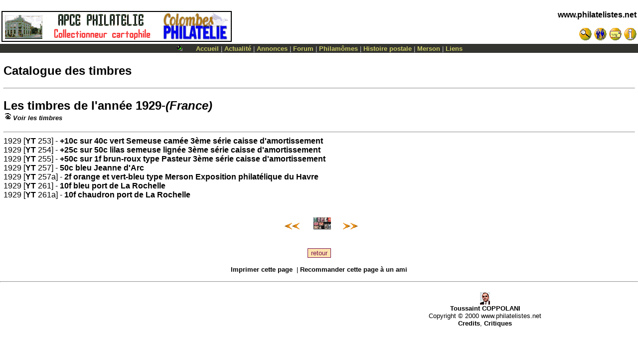

--- FILE ---
content_type: text/html
request_url: http://philatelistes.net/timbres/fr.timbvis.php?tri=0&pays=fr&pres=1&detail=0&v=&departement=&t=&annee=1929
body_size: 2950
content:
﻿﻿<!DOCTYPE HTML><html lang='fr' >
<head><meta charset="utf-8" />
<meta name="CoppoWeb" content="default" />
<meta name="Layout" content="default" />
<meta name="Version" content="" />
<meta name="Author" content="Toussaint COPPOLANI" />
<meta name="Identifier-URL" CONTENT="http://www.philatelistes.net/" />
<meta name="Date-Creation-yyyymmdd" content="19950101" />
<meta name="MSSmartTagsPreventParsing" content="TRUE" />
<meta http-equiv="PICS-Label" content='(PICS-1.1 "http://www.icra.org/ratingsv02.html" l gen true for "http://www.coppoweb.com" r (cb 1 lz 1 nz 1 oz 1 vz 1) "http://www.rsac.org/ratingsv01.html" l gen true for "http://www.coppoweb.com" r (n 0 s 0 v 0 l 0))' />
<meta name="Description" content="Philatélie : nouveautés françaises du mois, les timbres au type Merson, Corse, rhétorique, poésie ">
<meta name="Keywords" content="philatélie, stamps, timbres, merson, postes, postal, histoire postale, luc-Olivier Merson, peinture, XIX siècle, rhétorique, outils HTML, polaires, poésie, poètes, rimbaud, cioran, baudelaire, heredia, corse, corsica, jeunes, VRML, hugo, chroniques, peary, philatélistes, cartes postales, affranchissements, jeunes, quizz, mômes" />
<meta name="Date-Revision-yyyymmdd" content="20251108" />
<meta name="Robots" CONTENT="index,follow,all" />
<meta name="revisit-after" CONTENT="7 days" />
<meta name="Reply-to" CONTENT="coppolani@yahoo.com" />
<meta name="Category" CONTENT="collection" />
<title>www.philatelistes.net - Catalogue des timbres</title>
<link rel="alternate" type="application/rss+xml" title="test RSS" href="/fluxrss.xml" />
<link rel="stylesheet" media="screen" type="text/css" title="default" href="http://philatelistes.net/cwcss/default.css" />
<script	language = "javascript"
	type	= "text/javascript"
	src	= "http://philatelistes.net/cwformcheck.js">
</script>
<link rel="shortcut icon" href="http://philatelistes.net/favicon.ico" />
</head>
<body
	text	= "Black"
	bgcolor	= "White"
	background = ""
	link	= "#000000"
	vlink	= "#000000"
	topmargin	= "0"
	leftmargin	= "0"
	marginwidth	= "0"
	marginheight= "0">
<!-- INSERT BANNER CODE HERE -->
<table
	border	= "0"
	cellspacing     = "0"
	cellpadding	= "3"
	width	= "100%"><tr>
<td>
<a	href	= "http://philatelistes.net/cwportal.php?what=link&item=648">
<img src="http://philatelistes.net/cwimages/banners/fr.ad.link0648.gif" alt="Amicale Philatélique de Colombes et Environs.
APCE - Amicale Philat&eacute;lique de Colombes et Environs. Tout sur les timbres pour philat&eacute;listes et Cartophiles. Histoire Postale de Colombes. Forums ouvert &agrave; tous. Flux RSS." height=60 width=460 border=1></a>
</td>
<td
	align	= Right
	valign	= top><P Align=Right><font 
  color="White"><b><a href="http://philatelistes.net/index.php">www.philatelistes.net</a></b></font></p>
<a	class="NavFgColor" href="http://philatelistes.net/fr.rech.php">
<img src="http://philatelistes.net/cwimages/bt.search.gif" width=26 height=26 alt="Rechercher" border="0"></a>
<a	class="NavFgColor" href="http://philatelistes.net/membres/index.php">
<img src="http://philatelistes.net/cwimages/bt.members.gif" width=26 height=26 alt="Membres" border="0"></a>
<a	class="NavFgColor" href="http://philatelistes.net/fr.contactform.php">
<img src="http://philatelistes.net/cwimages/bt.mail.gif" width=26 height=26 alt="Contacts" border="0"></a>

<a	class="NavFgColor" style="cursor:help" href="http://philatelistes.net/fr.aide.php">
<img src="http://philatelistes.net/cwimages/bt.help.gif" width=26 height=26 alt="Aide" border="0"></a>
</td>
</tr>
</table>
<table cellspacing="0" cellpadding="1" width="100%" border="0">
<tr valign="middle" bgcolor='#33333'>
<td align="center"><font face="verdana,geneva,arial,sans-serif"
size="-1" color="#cccccc"><a style="text-decoration:none">
<font color="#cccccc"><img src="http://philatelistes.net/ballgreen.gif" width=20 height=13 alt="Modération off" border="0" />&nbsp;&nbsp;&nbsp;&nbsp;&nbsp;<a class="nav" href = "http://philatelistes.net/index.php">Accueil</a>
 | <a class="nav" href = "http://philatelistes.net/actualite/fr.princeps.php">Actualité</a>
 | <a class="nav" href = "http://philatelistes.net/fr.annvis.php">Annonces</a>
 | <a class="nav" href = "http://philatelistes.net/cwstories.php">Forum</a>
 | <a class="nav" href = "http://philatelistes.net/momes/fr.mom1.php">Philamômes</a>
 | <a class="nav" href = "http://philatelistes.net/merson/chroniques/fr.chronic.php">Histoire postale</a>
 | <a class="nav" href = "http://philatelistes.net/merson/fr.merson.php">Merson</a>
 | <a class="nav" href = "http://philatelistes.net/liens/fr.liens2.php">Liens</a>
</font></a></font></td>
</tr>
</table>
<P ALIGN=Center>
<table	border	= 0
	cellspacing	= 0
	cellpadding	= 0
	align	= center
	width	= "99%">
<tr valign="middle" bgcolor='White'>
<td	colspan	= 3
	align	= center><img 	src	= "http://philatelistes.net/cwimages/speck.gif"
	width	= 1
	height	= 6></td>
</tr>
<tr>
<td
	width	= "100%"
	valign	= top><H2>Catalogue des timbres </H2><hr>
<h2>Les timbres de l'ann&eacute;e <A HREF="http://philatelistes.net/merson/chroniques/fr.chroniques.php?debut=1929"> 1929</A><i>-(France)</i><br>
	<A HREF="http://philatelistes.net/timbres/fr.timbvis.php?tri=0&pays=fr&pres=1&detail=1&v=&departement=&t=&annee=1929"><img SRC="http://philatelistes.net/oeil_o.gif" alt="voir les timbres" Border=0><font size="-1"><b><i>Voir les timbres</i></b></font></a></H2><hr>
1929 [<a target="new" href="http://philatelistes.net/fr.adrvis.php?id=204">YT</a> 253] -  <A HREF="http://philatelistes.net/timbres/fr.timbvis.php?id=322&annee=1929&t="> +10c sur 40c vert Semeuse camée 3ème série caisse d'amortissement</A><br>
1929 [<a target="new" href="http://philatelistes.net/fr.adrvis.php?id=204">YT</a> 254] -  <A HREF="http://philatelistes.net/timbres/fr.timbvis.php?id=326&annee=1929&t="> +25c sur 50c lilas semeuse lignée 3ème série caisse d'amortissement</A><br>
1929 [<a target="new" href="http://philatelistes.net/fr.adrvis.php?id=204">YT</a> 255] -  <A HREF="http://philatelistes.net/timbres/fr.timbvis.php?id=329&annee=1929&t="> +50c sur 1f brun-roux type Pasteur 3ème série caisse d'amortissement</A><br>
1929 [<a target="new" href="http://philatelistes.net/fr.adrvis.php?id=204">YT</a> 257] -  <A HREF="http://philatelistes.net/timbres/fr.timbvis.php?id=332&annee=1929&t=">50c bleu Jeanne d'Arc</A><br>
1929 [<a target="new" href="http://philatelistes.net/fr.adrvis.php?id=204">YT</a> 257a] -  <A HREF="http://philatelistes.net/timbres/fr.timbvis.php?id=333&annee=1929&t=">2f orange et vert-bleu type Merson Exposition philatélique du Havre</A><br>
1929 [<a target="new" href="http://philatelistes.net/fr.adrvis.php?id=204">YT</a> 261] -  <A HREF="http://philatelistes.net/timbres/fr.timbvis.php?id=338&annee=1929&t=">10f bleu port de La Rochelle</A><br>
1929 [<a target="new" href="http://philatelistes.net/fr.adrvis.php?id=204">YT</a> 261a] -  <A HREF="http://philatelistes.net/timbres/fr.timbvis.php?id=339&annee=1929&t=">10f chaudron port de La Rochelle</A><br>
<br><br><center>
&nbsp;&nbsp;<A HREF="http://philatelistes.net/timbres/fr.timbvis.php?annee=1928"><IMG SRC="http://philatelistes.net/timbres/flech2_g.gif" ALT="Annee precedente"  BORDER=0 ALIGN=bottom><IMG SRC="../timbres/flech2_g.gif" ALT="Annee precedente"  BORDER=0 ALIGN=bottom></A>
 &nbsp;&nbsp; &nbsp;&nbsp; <A HREF="http://philatelistes.net/merson/chroniques/fr.bt_timb.php"><IMG SRC="../bt_timb.gif" ALT="Sommaire timbres"  BORDER=0 ALIGN=bottom></A> &nbsp;&nbsp;
&nbsp;&nbsp;<A HREF="http://philatelistes.net/timbres/fr.timbvis.php?pays=fr&annee=1930"><IMG SRC="http://philatelistes.net/timbres/flech2_d.gif" ALT="Annee suivante" BORDER=0 ALIGN=bottom><IMG SRC="../timbres/flech2_d.gif" ALT="Annee suivante" BORDER=0 ALIGN=bottom></A>
</center>
﻿</td>
</tr>
</table>
</P>
<p><div align="center"><form>
<input type="button" value="retour" onclick="history.back()" />
</form></div></p>
<p><div align="center"><small><a href="?nobloc=1&print=yes">Imprimer cette page</a>&nbsp; |&nbsp;<a href="http://philatelistes.net/cwsendtofriend.php?url=&nobloc=1">Recommander cette page à un ami</a></small></div></p>
<hr>
<P align=right>
<table align="right" width="80%" cellspacing="2" cellpadding="2">
<tr>
    <td width="40%"><center>
<!-- Traduire une page web -->
<a name=#traduction></a><script src="http://www.gmodules.com/ig/ifr?url=http://www.google.com/ig/modules/translatemypage.xml&up_source_language=fr&w=160&h=60&title=&border=&output=js"></script>
</center></td>
	<td width="60%"><center>
	<span	class	= "FooterFgColor">
	<font	size	= -1>
	<a href="http://philatelistes.net/fr.ego.php">
    <img src="http://philatelistes.net/tc.gif" width=20 height=25 border=0 alt="Toussaint COPPOLANI" />
	<br>Toussaint COPPOLANI</a><br>
	Copyright &copy; 2000 www.philatelistes.net<br>
	<a href="http://philatelistes.net/fr.credits.php">Credits</a>,
	<a href="http://philatelistes.net/fr.critics.php?nobloc=1">Critiques</a>
</font>
</span></center>
	</td>
</tr>
</table>
</p>
</body>
</html>


--- FILE ---
content_type: application/javascript
request_url: http://philatelistes.net/cwformcheck.js
body_size: 1693
content:
function JS_trimLeft(s) {
	var whitespaces = " \t\n\r";
	for(n = 0; n < s.length; n++) { 
		if (whitespaces.indexOf(s.charAt(n)) == -1) 
			return (n > 0) ? s.substring(n, s.length) : s; 
	}
	return("");
}
function JS_trimRight(s){
	var whitespaces = " \t\n\r";
	for(n = s.length - 1; n  > -1; n--) { 
		if (whitespaces.indexOf(s.charAt(n)) == -1) 
			return (n < (s.length - 1)) ? s.substring(0, n+1) : s; 
	}
	return("");
}
function JS_trim(s) {
	return ((s == null) ? "" : JS_trimRight(JS_trimLeft(s))); 
}
function JS_isBlank(field, strBodyHeader) {
	strTrimmed = JS_trim(field.value);
	if (strTrimmed.length > 0) return false;
	alert("\"" + strBodyHeader + "\" est une zone obligatoire. Entrez une valeur, s.v. p.");
	field.focus();
	return true;
}
function JS_isBadURL(field, strBodyHeader) {
	strTrimmed = JS_trim(field.value);
	if (strTrimmed.length == 0 || strTrimmed.substring(0,7) == 'http://' || strTrimmed.substring(0,6) == 'ftp://') return false;
	alert("\"" + strBodyHeader + "\" URL incorrecte. Ajouter �ventuellement http:// .Corrigez, s.v.p..");
	field.focus();
	return true;
}
function JS_isNumber(field, strBodyHeader) {
	var strVal = JS_trim(field.value);
	if (strVal.length == 0 || strVal.length > 999) return false;
	var 	x = 0;
	for (i=0;i < strVal.length; i++) { 
		if (strVal.charAt(i) > '0' && strVal.charAt(i) < '9') x++;
	}
	if (strVal.length > x) {
		alert("Valeur incorrecte dans la zone \""+ strBodyHeader + "\". Entrez un nombre entier.");
		field.focus();
		return false;
	} else {
		return true;
	}
}
function JS_isEmail(field, strBodyHeader) {
	var strMsg = ""; 
	var chAt  = '@'; 
	var chDot = '.'; 
	var strEmailAddr = JS_trim(field.value);
	   if (strEmailAddr.length == 0) return true;
	   if (strEmailAddr.indexOf(" ") == -1)
	   {
	       var iFirstAtPos = strEmailAddr.indexOf(chAt);
	       var iLastAtPos = strEmailAddr.lastIndexOf(chAt);
	       if (iFirstAtPos > 0 && iFirstAtPos < (strEmailAddr.length - 1) &&iFirstAtPos == iLastAtPos) {
		   // Recherchez '.' il doit y avoir au moins un caract&egrave;re entre '@' et '.'
		   var iDotPos = strEmailAddr.indexOf(chDot, iFirstAtPos + 1);
		   if (iDotPos > (iFirstAtPos + 1) && iDotPos < (strEmailAddr.length -1)) return true;
	       }
	   }
	   alert("Adresse e-mail incorrecte. Entrez une adresse e-mail correcte dans la zone \"" + strBodyHeader + "\"");
	   field.focus();
	   return false;
}
function JS_makeParent(rid) { 
	document.Com.ParentRid.value = rid;
}
function validateNews() {
	   field = document.News.Author; 
	   if (JS_isBlank(field, "Nom")) return false;
	   field = document.News.AuthorEmail; 
	   if (JS_isBlank(field, "Adresse e-mail")) return false;
	   if (!JS_isEmail(field, "Adresse e-mail")) return false;
	   field = document.News.AuthorURL;
	   if (JS_isBadURL(field, "URL")) return false;
	   field = document.News.Heading;
	   if (JS_isBlank(field, "Titre")) return false;
	   field = document.News.Content;
	   if (JS_isBlank(field, "D&eacute;p&ecirc;che")) return false;
	   field = document.News.StoryURL;
	   if (JS_isBadURL(field, "URL de la D&eacute;p&ecirc;che")) return false;
	return true;
}
function validateComm() {
	   field = document.liencomma.nom; 
	   if (JS_isBlank(field, "Nom")) return false;
	   field = document.liencomma.email; 
	   if (JS_isBlank(field, "Adresse e-mail")) return false;
	   if (!JS_isEmail(field, "Adresse e-mail")) return false;
	   field = document.liencomma.description;
	   if (JS_isBlank(field, "Commentaire")) return false;
	return true;
}
function validatePreview() {
	   field = document.Preview.Heading; 
	   if (JS_isBlank(field, "Titre")) return false;
//	   field = document.Preview.Summary; 
//	   if (JS_isBlank(field, "R&eacute;sum&eacute;")) return false;
	   field = document.Preview.Content;
	   if (JS_isBlank(field, "D&eacute;p&ecirc;che")) return false;
	   field = document.Preview.StoryURL;
	   if (JS_isBadURL(field, "URL de la d&eacute;p&ecirc;che")) return false;
	return true;
}
function validateComment() {
	if (document.Com.anon && !document.Com.anon.checked) {
	   field = document.Com.Author; 
	   if (JS_isBlank(field, "Nom")) return false;
	   field = document.Com.AuthorEmail; 

	   if (JS_isBlank(field, "Adresse e-mail")) return false;

	   if (!JS_isEmail(field, "Adresse e-mail")) return false;



	   field = document.Com.AuthorURL;

	   if (JS_isBadURL(field, "URL")) return false;



	}

	field = document.Com.Content;

	if (JS_isBlank(field, "Commentaire")) return false;



	if (document.Com.save &&

		document.Com.save.checked &&

		document.Com.anon.checked) {

		alert('Vous ne pouvez pas ajouter des commentaires anonymement.');

		return false;

	}



	return true;

}

function validateContact() {

	   field = document.Contact.Author; 

	   if (JS_isBlank(field, "Nom")) return false;

	   

	   field = document.Contact.AuthorEmail; 

	   if (JS_isBlank(field, "Adresse e-mail")) return false;

	   if (!JS_isEmail(field, "Adresse e-mail")) return false;

	   

	   field = document.Contact.Subject;

	   if (JS_isBlank(field, "Sujet")) return false;



	   field = document.Contact.Message;

	   if (JS_isBlank(field, "Message")) return false;



	return true;

}

function validateLink() {

	   field = document.Link.Title; 

	   if (JS_isBlank(field, "Nom du site")) return false;

	   

	   field = document.Link.URL; 

	   if (JS_isBlank(field, "URL")) return false;

	   if (JS_isBadURL(field, "URL")) return false;



	   if (document.Link.CatDD[0].selected) {

		   field = document.Link.Cat;

		   if (JS_isBlank(field, "Cat&eacute;gorie")) return false;

	   }



	return true;

}

function validateBlocks() {

	field = document.Blocks.Heading; 

	if (JS_isBlank(field, "En-t&ecirc;te")) return false;



	if (document.Blocks.Type[0].checked) {

	   field = document.Blocks.Content; 

	   if (JS_isBlank(field, "Contenu")) return false;

	}



	if (document.Blocks.Type[1].checked) {

	   field = document.Blocks.RDF; 

	   if (JS_isBlank(field, "RDF")) return false;

	   if (JS_isBadURL(field, "RDF")) return false;

	}



	if (document.Blocks.Type[2].checked) {

	   field = document.Blocks.URL;

	   if (JS_isBlank(field, "URL")) return false;

	   if (JS_isBadURL(field, "URL")) return false;

	}

	

	if (document.Blocks.Type[3].checked) {

	   field = document.Blocks.URL;

	   if (JS_isBlank(field, "URL")) return false;

	}

	return true;

}

function validateBanners() {
	field = document.Banners.nom; 
	if (JS_isBlank(field, "Nom")) return false;
	field = document.Banners.image; 
	if (JS_isBlank(field, "Image")) return false;
	field = document.Banners.lien; 
	if (JS_isBlank(field, "Lien")) return false;
	return true;
}
function validatePages() {
	   field = document.Pages.Name; 
	   if (JS_isBlank(field, "Nom")) return false;
	   field = document.Pages.Heading; 
	   if (JS_isBlank(field, "En-t&ecirc;te")) return false;
	   field = document.Pages.Content; 
	   if (JS_isBlank(field, "Contenu")) return false;
	return true;
}
function getconfirm() {
	if(confirm("Supprimer cet item et tous les enregistrements associ&eacute;s?")) {
		return true;
	} else {
		return false;
	}
}

function JS_swapLayout(form) {

	var idx = form.name.selectedIndex;

	form.Layout.value = form.name.options[idx].value;

	return 1;

}

function JS_swapTopic(form) {

	var idx = form.name.selectedIndex;

	form.Topic.value = form.name.options[idx].value;

	return 1;

}
